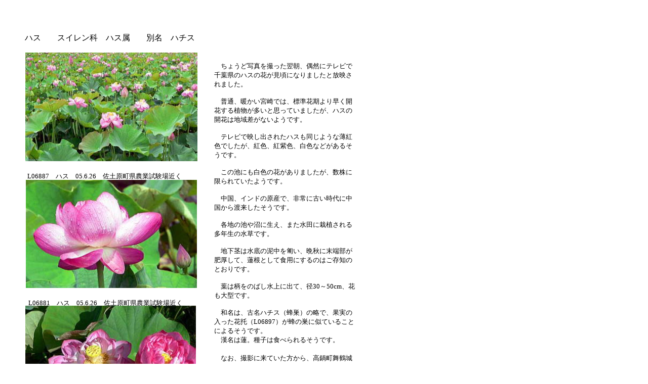

--- FILE ---
content_type: text/html
request_url: http://ramble-among-flora-of-miyazaki.com/sub65-33.htm
body_size: 1929
content:
<!DOCTYPE HTML PUBLIC "-//W3C//DTD HTML 4.01 Transitional//EN">
<HTML>
<HEAD>
<meta http-equiv="Content-Type" content="text/html; charset=Shift_JIS">
<meta name="GENERATOR" content="JustSystems Homepage Builder Version 18.0.11.0 for Windows">
<meta http-equiv="Content-Style-Type" content="text/css">
<META name="IBM:HPB-Input-Mode" content="mode/flm; pagewidth=750; pageheight=900">
<TITLE>ハス　花</TITLE>
</HEAD>
<BODY>
<div style="width : 285px;top : 106px;left : 423px;
  position : absolute;
  z-index : 2;
  height : 608px;
" id="Layer2">
  <P><FONT size="-1">　ちょうど写真を撮った翌朝、偶然にテレビで千葉県のハスの花が見頃になりましたと放映されました。<BR>
  <BR>
  　普通、暖かい宮崎では、標準花期より早く開花する植物が多いと思っていましたが、ハスの開花は地域差がないようです。<BR>
  <BR>
  　テレビで映し出されたハスも同じような薄紅色でしたが、紅色、紅紫色、白色などがあるそうです。<BR>
  <BR>
  　この池にも白色の花がありましたが、数株に限られていたようです。<BR>
  <BR>
  　中国、インドの原産で、非常に古い時代に中国から渡来したそうです。<BR>
  <BR>
  　各地の池や沼に生え、また水田に栽植される多年生の水草です。<BR>
  <BR>
  　地下茎は水底の泥中を匍い、晩秋に末端部が肥厚して、蓮根として食用にするのはご存知のとおりです。<BR>
  <BR>
  　葉は柄をのばし水上に出て、径30～50cm、花も大型です。<BR>
  <BR>
  　和名は、古名ハチス（蜂巣）の略で、果実の入った花托（L06897）が蜂の巣に似ていることによるそうです。<BR>
  　漢名は蓮。種子は食べられるそうです。</FONT><BR>
  <BR>
  <FONT size="-1">　なお、撮影に来ていた方から、高鍋町舞鶴城堀のハスは、千葉公園の<A href="sub65-34.htm">古代ハス（大賀ハス）</A>と聞きましたので、翌朝、別途撮影しました。<BR>
  <BR>
  <BR>
  <BR>
  　2009年6月、地元紙　（宮崎日日新聞）</FONT><FONT size="-1">に、宮崎市蓮ヶ池の<A href="sub86-45.html">観賞用ハス</A>が開花したと報じられましたので、記録のため、撮影しました。</FONT></P>
</div>
<DIV style="top : 1103px;left : 50px;
  position : absolute;
  z-index : 17;
" id="Layer17"><IMG src="P8070078-1.jpg" border="0" width="335" height="224"></DIV>
<DIV style="top : 851px;left : 398px;
  position : absolute;
  z-index : 10;
" id="Layer11"><IMG src="P1060897-11.jpg" width="336" height="214" border="0"></DIV>
<DIV style="top : 854px;left : 50px;
  position : absolute;
  z-index : 8;
" id="Layer9"><IMG src="P1060894-11.jpg" width="339" height="211" border="0"></DIV>
<DIV style="top : 823px;left : 55px;
  position : absolute;
  z-index : 7;
  width : 330px;
  height : 16px;
" id="Layer8">
<P><FONT size="-1">L06898　ハス　05.6.27　佐土原町農業試験場近く</FONT></P>
</DIV>
<DIV style="top : 605px;left : 50px;
  position : absolute;
  z-index : 12;
" id="Layer7"><IMG src="P1060898-11.jpg" width="337" height="214" border="0"></DIV>
<DIV style="top : 356px;left : 51px;
  position : absolute;
  z-index : 5;
" id="Layer5"><IMG src="P1060881-11.jpg" width="338" height="214" border="0"></DIV>
<div style="width : 179px;top : 1367px;left : 451px;
  position : absolute;
  z-index : 14;
  height : 19px;
" id="Layer16">
  <P><FONT size="-1"><A href="index.html"><FONT color="#ff0000">トップページに戻る</FONT></A></FONT></P>
</div>
<div style="top : 1317px;left : 450px;
  position : absolute;
  z-index : 13;
	width : 219px;
	height : 19px;
" id="Layer13"><A href="sub91.html"><FONT size="-1">野菜・果物類の目次に戻る</FONT></A></div>
<div style="width : 252px;top : 1273px;left : 449px;
  position : absolute;
  z-index : 15;
	height : 19px;
" id="Layer15">
  <P><FONT size="-1"><A href="sub80.htm">身近な野の花トップに戻る</A></FONT></P>
</div>
<div style="width : 229px;top : 1232px;left : 449px;
  position : absolute;
  z-index : 16;
	height : 19px;
" id="Layer14">
  <P><FONT size="-1"><A href="sub86.htm">6月の野の花に戻る</A></FONT></P>
</div>
<DIV style="top : 1334px;left : 56px;
  position : absolute;
  z-index : 18;
  width : 342px;
  height : 16px;
" id="Layer18">
<P><FONT size="-1">P8070078-1ハスの花托　08.8.7薬草・地域作物センター</FONT></P>
</DIV>
<DIV style="top : 324px;left : 54px;
  position : absolute;
  z-index : 4;
  width : 333px;
  height : 16px;
" id="Layer4">
<P><FONT size="-1">L06887　ハス　05.6.26　佐土原町県農業試験場近く</FONT></P>
</DIV>
<DIV style="top : 1069px;left : 401px;
  position : absolute;
  z-index : 11;
  width : 338px;
  height : 18px;
" id="Layer12">
<P><FONT size="-1">L06897ハス花の花托　05.6.27　佐土原町県農業試験場近く</FONT></P>
</DIV>
<DIV style="top : 1070px;left : 53px;
  position : absolute;
  z-index : 9;
  width : 322px;
  height : 16px;
" id="Layer10">
<P><FONT size="-1">L06894　ハス　05.6.26　佐土原町県農業試験場近く</FONT></P>
</DIV>
<DIV style="top : 575px;left : 56px;
  position : absolute;
  z-index : 6;
  width : 331px;
  height : 16px;
" id="Layer6">
<P><FONT size="-1">L06881　ハス　05.6.26　佐土原町県農業試験場近く</FONT></P>
</DIV>
<DIV style="top : 49px;left : 49px;
  position : absolute;
  z-index : 1;
  width : 341px;
  height : 16px;
" id="Layer1">
<P>ハス　　スイレン科　ハス属　　別名　ハチス</P>
</DIV>
<DIV style="top : 104px;left : 50px;
  position : absolute;
  z-index : 3;
" id="Layer3"><IMG src="P1060887-11.jpg" width="340" height="215" border="0"></DIV>
</BODY>
</HTML>